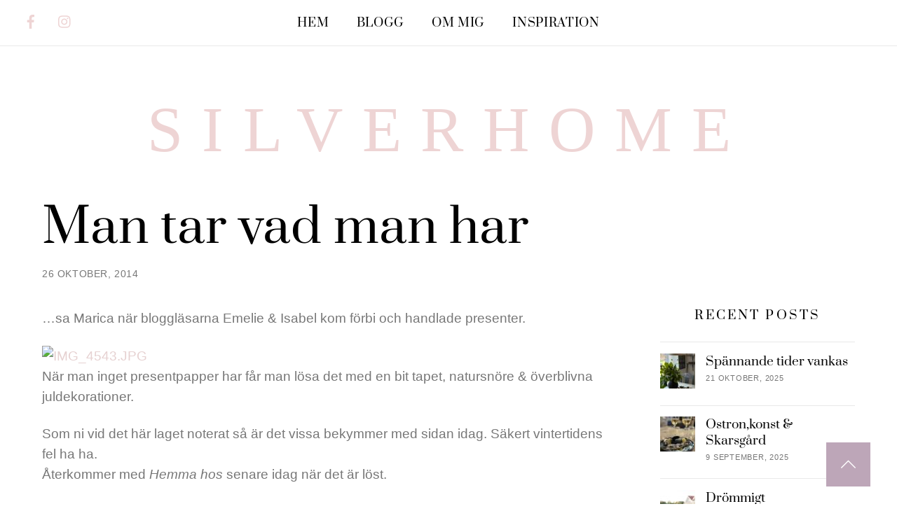

--- FILE ---
content_type: text/html; charset=UTF-8
request_url: https://silverhome.se/2014/10/26/man-tar-vad-man-har/
body_size: 19250
content:
<!DOCTYPE html>
<html lang="sv-SE">
<head>
        <meta charset="UTF-8">
        <meta name="viewport" content="width=device-width, initial-scale=1, minimum-scale=1">
        <style id="tb_inline_styles" data-no-optimize="1">.tb_animation_on{overflow-x:hidden}.themify_builder .wow{visibility:hidden;animation-fill-mode:both}[data-tf-animation]{will-change:transform,opacity,visibility}.themify_builder .tf_lax_done{transition-duration:.8s;transition-timing-function:cubic-bezier(.165,.84,.44,1)}[data-sticky-active].tb_sticky_scroll_active{z-index:1}[data-sticky-active].tb_sticky_scroll_active .hide-on-stick{display:none}@media(min-width:1025px){.hide-desktop{width:0!important;height:0!important;padding:0!important;visibility:hidden!important;margin:0!important;display:table-column!important;background:0!important;content-visibility:hidden;overflow:hidden!important}}@media(min-width:769px) and (max-width:1024px){.hide-tablet_landscape{width:0!important;height:0!important;padding:0!important;visibility:hidden!important;margin:0!important;display:table-column!important;background:0!important;content-visibility:hidden;overflow:hidden!important}}@media(min-width:681px) and (max-width:768px){.hide-tablet{width:0!important;height:0!important;padding:0!important;visibility:hidden!important;margin:0!important;display:table-column!important;background:0!important;content-visibility:hidden;overflow:hidden!important}}@media(max-width:680px){.hide-mobile{width:0!important;height:0!important;padding:0!important;visibility:hidden!important;margin:0!important;display:table-column!important;background:0!important;content-visibility:hidden;overflow:hidden!important}}@media(max-width:768px){div.module-gallery-grid{--galn:var(--galt)}}@media(max-width:680px){
                .themify_map.tf_map_loaded{width:100%!important}
                .ui.builder_button,.ui.nav li a{padding:.525em 1.15em}
                .fullheight>.row_inner:not(.tb_col_count_1){min-height:0}
                div.module-gallery-grid{--galn:var(--galm);gap:8px}
            }</style><noscript><style>.themify_builder .wow,.wow .tf_lazy{visibility:visible!important}</style></noscript>            <style id="tf_lazy_style" data-no-optimize="1">
                .tf_svg_lazy{
                    content-visibility:auto;
                    background-size:100% 25%!important;
                    background-repeat:no-repeat!important;
                    background-position:0 0, 0 33.4%,0 66.6%,0 100%!important;
                    transition:filter .3s linear!important;
                    filter:blur(25px)!important;                    transform:translateZ(0)
                }
                .tf_svg_lazy_loaded{
                    filter:blur(0)!important
                }
                [data-lazy]:is(.module,.module_row:not(.tb_first)),.module[data-lazy] .ui,.module_row[data-lazy]:not(.tb_first):is(>.row_inner,.module_column[data-lazy],.module_subrow[data-lazy]){
                    background-image:none!important
                }
            </style>
            <noscript>
                <style>
                    .tf_svg_lazy{
                        display:none!important
                    }
                </style>
            </noscript>
                    <style id="tf_lazy_common" data-no-optimize="1">
                        img{
                max-width:100%;
                height:auto
            }
                                    :where(.tf_in_flx,.tf_flx){display:inline-flex;flex-wrap:wrap;place-items:center}
            .tf_fa,:is(em,i) tf-lottie{display:inline-block;vertical-align:middle}:is(em,i) tf-lottie{width:1.5em;height:1.5em}.tf_fa{width:1em;height:1em;stroke-width:0;stroke:currentColor;overflow:visible;fill:currentColor;pointer-events:none;text-rendering:optimizeSpeed;buffered-rendering:static}#tf_svg symbol{overflow:visible}:where(.tf_lazy){position:relative;visibility:visible;display:block;opacity:.3}.wow .tf_lazy:not(.tf_swiper-slide){visibility:hidden;opacity:1}div.tf_audio_lazy audio{visibility:hidden;height:0;display:inline}.mejs-container{visibility:visible}.tf_iframe_lazy{transition:opacity .3s ease-in-out;min-height:10px}:where(.tf_flx),.tf_swiper-wrapper{display:flex}.tf_swiper-slide{flex-shrink:0;opacity:0;width:100%;height:100%}.tf_swiper-wrapper>br,.tf_lazy.tf_swiper-wrapper .tf_lazy:after,.tf_lazy.tf_swiper-wrapper .tf_lazy:before{display:none}.tf_lazy:after,.tf_lazy:before{content:'';display:inline-block;position:absolute;width:10px!important;height:10px!important;margin:0 3px;top:50%!important;inset-inline:auto 50%!important;border-radius:100%;background-color:currentColor;visibility:visible;animation:tf-hrz-loader infinite .75s cubic-bezier(.2,.68,.18,1.08)}.tf_lazy:after{width:6px!important;height:6px!important;inset-inline:50% auto!important;margin-top:3px;animation-delay:-.4s}@keyframes tf-hrz-loader{0%,100%{transform:scale(1);opacity:1}50%{transform:scale(.1);opacity:.6}}.tf_lazy_lightbox{position:fixed;background:rgba(11,11,11,.8);color:#ccc;top:0;left:0;display:flex;align-items:center;justify-content:center;z-index:999}.tf_lazy_lightbox .tf_lazy:after,.tf_lazy_lightbox .tf_lazy:before{background:#fff}.tf_vd_lazy,tf-lottie{display:flex;flex-wrap:wrap}tf-lottie{aspect-ratio:1.777}.tf_w.tf_vd_lazy video{width:100%;height:auto;position:static;object-fit:cover}
        </style>
        <title>Man tar vad man har &#8211; SILVERHOME</title>
<script type="text/template" id="tmpl-variation-template">
	<div class="woocommerce-variation-description">{{{ data.variation.variation_description }}}</div>
	<div class="woocommerce-variation-price">{{{ data.variation.price_html }}}</div>
	<div class="woocommerce-variation-availability">{{{ data.variation.availability_html }}}</div>
</script>
<script type="text/template" id="tmpl-unavailable-variation-template">
	<p role="alert">Den här produkten är inte tillgänglig. Välj en annan kombination.</p>
</script>
<meta name='robots' content='max-image-preview:large' />
<link rel="alternate" type="application/rss+xml" title="SILVERHOME &raquo; Webbflöde" href="https://silverhome.se/feed/" />
<link rel="alternate" type="application/rss+xml" title="SILVERHOME &raquo; Kommentarsflöde" href="https://silverhome.se/comments/feed/" />
<link rel="alternate" type="application/rss+xml" title="SILVERHOME &raquo; Kommentarsflöde för Man tar vad man har" href="https://silverhome.se/2014/10/26/man-tar-vad-man-har/feed/" />
<link rel="alternate" title="oEmbed (JSON)" type="application/json+oembed" href="https://silverhome.se/wp-json/oembed/1.0/embed?url=https%3A%2F%2Fsilverhome.se%2F2014%2F10%2F26%2Fman-tar-vad-man-har%2F" />
<link rel="alternate" title="oEmbed (XML)" type="text/xml+oembed" href="https://silverhome.se/wp-json/oembed/1.0/embed?url=https%3A%2F%2Fsilverhome.se%2F2014%2F10%2F26%2Fman-tar-vad-man-har%2F&#038;format=xml" />
<style id='wp-img-auto-sizes-contain-inline-css'>
img:is([sizes=auto i],[sizes^="auto," i]){contain-intrinsic-size:3000px 1500px}
/*# sourceURL=wp-img-auto-sizes-contain-inline-css */
</style>
<style id='woocommerce-inline-inline-css'>
.woocommerce form .form-row .required { visibility: visible; }
/*# sourceURL=woocommerce-inline-inline-css */
</style>
<link rel="preload" href="https://silverhome.se/wp-content/plugins/woocommerce/assets/css/brands.css?ver=9.8.6" as="style"><link rel='stylesheet' id='brands-styles-css' href='https://silverhome.se/wp-content/plugins/woocommerce/assets/css/brands.css?ver=9.8.6' media='all' />
<script src="https://silverhome.se/wp-includes/js/jquery/jquery.min.js?ver=3.7.1" id="jquery-core-js"></script>
<script src="https://silverhome.se/wp-includes/js/jquery/jquery-migrate.min.js?ver=3.4.1" id="jquery-migrate-js"></script>
<script src="https://silverhome.se/wp-content/plugins/woocommerce/assets/js/jquery-blockui/jquery.blockUI.min.js?ver=2.7.0-wc.9.8.6" id="jquery-blockui-js" defer data-wp-strategy="defer"></script>
<link rel="https://api.w.org/" href="https://silverhome.se/wp-json/" /><link rel="alternate" title="JSON" type="application/json" href="https://silverhome.se/wp-json/wp/v2/posts/17495" /><link rel="EditURI" type="application/rsd+xml" title="RSD" href="https://silverhome.se/xmlrpc.php?rsd" />
<meta name="generator" content="WordPress 6.9" />
<meta name="generator" content="WooCommerce 9.8.6" />
<link rel="canonical" href="https://silverhome.se/2014/10/26/man-tar-vad-man-har/" />
<link rel='shortlink' href='https://silverhome.se/?p=17495' />

	<style>
	@keyframes themifyAnimatedBG{
		0%{background-color:#33baab}100%{background-color:#e33b9e}50%{background-color:#4961d7}33.3%{background-color:#2ea85c}25%{background-color:#2bb8ed}20%{background-color:#dd5135}
	}
	.module_row.animated-bg{
		animation:themifyAnimatedBG 30000ms infinite alternate
	}
	</style>
		<noscript><style>.woocommerce-product-gallery{ opacity: 1 !important; }</style></noscript>
	<style class='wp-fonts-local'>
@font-face{font-family:Inter;font-style:normal;font-weight:300 900;font-display:fallback;src:url('https://silverhome.se/wp-content/plugins/woocommerce/assets/fonts/Inter-VariableFont_slnt,wght.woff2') format('woff2');font-stretch:normal;}
@font-face{font-family:Cardo;font-style:normal;font-weight:400;font-display:fallback;src:url('https://silverhome.se/wp-content/plugins/woocommerce/assets/fonts/cardo_normal_400.woff2') format('woff2');}
</style>
<link rel="icon" href="https://silverhome.se/wp-content/uploads/2024/04/cropped-2-32x32.jpeg" sizes="32x32" />
<link rel="icon" href="https://silverhome.se/wp-content/uploads/2024/04/cropped-2-192x192.jpeg" sizes="192x192" />
<link rel="apple-touch-icon" href="https://silverhome.se/wp-content/uploads/2024/04/cropped-2-180x180.jpeg" />
<meta name="msapplication-TileImage" content="https://silverhome.se/wp-content/uploads/2024/04/cropped-2-270x270.jpeg" />
<link rel="prefetch" href="https://silverhome.se/wp-content/themes/themify-ultra/js/themify-script.js?ver=7.9.4" as="script" fetchpriority="low"><link rel="prefetch" href="https://silverhome.se/wp-content/themes/themify-ultra/themify/js/modules/themify-sidemenu.js?ver=8.0.5" as="script" fetchpriority="low"><link rel="prefetch" href="https://silverhome.se/wp-content/themes/themify-ultra/js/modules/wc.js?ver=7.9.4" as="script" fetchpriority="low"><link rel="prefetch" href="https://silverhome.se/wp-content/themes/themify-ultra/themify/themify-builder/js/modules/optin.js?ver=8.0.5" as="script" fetchpriority="low"><link rel="prefetch" href="https://silverhome.se/wp-content/themes/themify-ultra/themify/themify-builder/js/modules/menu.js?ver=8.0.5" as="script" fetchpriority="low"><link rel="preload" href="https://silverhome.se/wp-content/themes/themify-ultra/themify/themify-builder/js/themify-builder-script.js?ver=8.0.5" as="script" fetchpriority="low"><link rel="preload" href="https://silverhome.se/wp-content/uploads/2024/04/cropped-2.jpeg" as="image"><link rel="preload" href="http://www.femme.se/silverhome/files/2014/10/IMG_4543.jpg" as="image" fetchpriority="high"><style id="tf_gf_fonts_style">@font-face{font-family:'Poppins';font-style:italic;font-display:swap;src:url(https://fonts.gstatic.com/s/poppins/v24/pxiGyp8kv8JHgFVrJJLucXtAKPY.woff2) format('woff2');unicode-range:U+0900-097F,U+1CD0-1CF9,U+200C-200D,U+20A8,U+20B9,U+20F0,U+25CC,U+A830-A839,U+A8E0-A8FF,U+11B00-11B09;}@font-face{font-family:'Poppins';font-style:italic;font-display:swap;src:url(https://fonts.gstatic.com/s/poppins/v24/pxiGyp8kv8JHgFVrJJLufntAKPY.woff2) format('woff2');unicode-range:U+0100-02BA,U+02BD-02C5,U+02C7-02CC,U+02CE-02D7,U+02DD-02FF,U+0304,U+0308,U+0329,U+1D00-1DBF,U+1E00-1E9F,U+1EF2-1EFF,U+2020,U+20A0-20AB,U+20AD-20C0,U+2113,U+2C60-2C7F,U+A720-A7FF;}@font-face{font-family:'Poppins';font-style:italic;font-display:swap;src:url(https://fonts.gstatic.com/s/poppins/v24/pxiGyp8kv8JHgFVrJJLucHtA.woff2) format('woff2');unicode-range:U+0000-00FF,U+0131,U+0152-0153,U+02BB-02BC,U+02C6,U+02DA,U+02DC,U+0304,U+0308,U+0329,U+2000-206F,U+20AC,U+2122,U+2191,U+2193,U+2212,U+2215,U+FEFF,U+FFFD;}@font-face{font-family:'Poppins';font-style:italic;font-weight:600;font-display:swap;src:url(https://fonts.gstatic.com/s/poppins/v24/pxiDyp8kv8JHgFVrJJLmr19VFteOcEg.woff2) format('woff2');unicode-range:U+0900-097F,U+1CD0-1CF9,U+200C-200D,U+20A8,U+20B9,U+20F0,U+25CC,U+A830-A839,U+A8E0-A8FF,U+11B00-11B09;}@font-face{font-family:'Poppins';font-style:italic;font-weight:600;font-display:swap;src:url(https://fonts.gstatic.com/s/poppins/v24/pxiDyp8kv8JHgFVrJJLmr19VGdeOcEg.woff2) format('woff2');unicode-range:U+0100-02BA,U+02BD-02C5,U+02C7-02CC,U+02CE-02D7,U+02DD-02FF,U+0304,U+0308,U+0329,U+1D00-1DBF,U+1E00-1E9F,U+1EF2-1EFF,U+2020,U+20A0-20AB,U+20AD-20C0,U+2113,U+2C60-2C7F,U+A720-A7FF;}@font-face{font-family:'Poppins';font-style:italic;font-weight:600;font-display:swap;src:url(https://fonts.gstatic.com/s/poppins/v24/pxiDyp8kv8JHgFVrJJLmr19VF9eO.woff2) format('woff2');unicode-range:U+0000-00FF,U+0131,U+0152-0153,U+02BB-02BC,U+02C6,U+02DA,U+02DC,U+0304,U+0308,U+0329,U+2000-206F,U+20AC,U+2122,U+2191,U+2193,U+2212,U+2215,U+FEFF,U+FFFD;}@font-face{font-family:'Poppins';font-style:italic;font-weight:700;font-display:swap;src:url(https://fonts.gstatic.com/s/poppins/v24/pxiDyp8kv8JHgFVrJJLmy15VFteOcEg.woff2) format('woff2');unicode-range:U+0900-097F,U+1CD0-1CF9,U+200C-200D,U+20A8,U+20B9,U+20F0,U+25CC,U+A830-A839,U+A8E0-A8FF,U+11B00-11B09;}@font-face{font-family:'Poppins';font-style:italic;font-weight:700;font-display:swap;src:url(https://fonts.gstatic.com/s/poppins/v24/pxiDyp8kv8JHgFVrJJLmy15VGdeOcEg.woff2) format('woff2');unicode-range:U+0100-02BA,U+02BD-02C5,U+02C7-02CC,U+02CE-02D7,U+02DD-02FF,U+0304,U+0308,U+0329,U+1D00-1DBF,U+1E00-1E9F,U+1EF2-1EFF,U+2020,U+20A0-20AB,U+20AD-20C0,U+2113,U+2C60-2C7F,U+A720-A7FF;}@font-face{font-family:'Poppins';font-style:italic;font-weight:700;font-display:swap;src:url(https://fonts.gstatic.com/s/poppins/v24/pxiDyp8kv8JHgFVrJJLmy15VF9eO.woff2) format('woff2');unicode-range:U+0000-00FF,U+0131,U+0152-0153,U+02BB-02BC,U+02C6,U+02DA,U+02DC,U+0304,U+0308,U+0329,U+2000-206F,U+20AC,U+2122,U+2191,U+2193,U+2212,U+2215,U+FEFF,U+FFFD;}@font-face{font-family:'Poppins';font-display:swap;src:url(https://fonts.gstatic.com/s/poppins/v24/pxiEyp8kv8JHgFVrJJbecmNE.woff2) format('woff2');unicode-range:U+0900-097F,U+1CD0-1CF9,U+200C-200D,U+20A8,U+20B9,U+20F0,U+25CC,U+A830-A839,U+A8E0-A8FF,U+11B00-11B09;}@font-face{font-family:'Poppins';font-display:swap;src:url(https://fonts.gstatic.com/s/poppins/v24/pxiEyp8kv8JHgFVrJJnecmNE.woff2) format('woff2');unicode-range:U+0100-02BA,U+02BD-02C5,U+02C7-02CC,U+02CE-02D7,U+02DD-02FF,U+0304,U+0308,U+0329,U+1D00-1DBF,U+1E00-1E9F,U+1EF2-1EFF,U+2020,U+20A0-20AB,U+20AD-20C0,U+2113,U+2C60-2C7F,U+A720-A7FF;}@font-face{font-family:'Poppins';font-display:swap;src:url(https://fonts.gstatic.com/s/poppins/v24/pxiEyp8kv8JHgFVrJJfecg.woff2) format('woff2');unicode-range:U+0000-00FF,U+0131,U+0152-0153,U+02BB-02BC,U+02C6,U+02DA,U+02DC,U+0304,U+0308,U+0329,U+2000-206F,U+20AC,U+2122,U+2191,U+2193,U+2212,U+2215,U+FEFF,U+FFFD;}@font-face{font-family:'Poppins';font-weight:600;font-display:swap;src:url(https://fonts.gstatic.com/s/poppins/v24/pxiByp8kv8JHgFVrLEj6Z11lFc-K.woff2) format('woff2');unicode-range:U+0900-097F,U+1CD0-1CF9,U+200C-200D,U+20A8,U+20B9,U+20F0,U+25CC,U+A830-A839,U+A8E0-A8FF,U+11B00-11B09;}@font-face{font-family:'Poppins';font-weight:600;font-display:swap;src:url(https://fonts.gstatic.com/s/poppins/v24/pxiByp8kv8JHgFVrLEj6Z1JlFc-K.woff2) format('woff2');unicode-range:U+0100-02BA,U+02BD-02C5,U+02C7-02CC,U+02CE-02D7,U+02DD-02FF,U+0304,U+0308,U+0329,U+1D00-1DBF,U+1E00-1E9F,U+1EF2-1EFF,U+2020,U+20A0-20AB,U+20AD-20C0,U+2113,U+2C60-2C7F,U+A720-A7FF;}@font-face{font-family:'Poppins';font-weight:600;font-display:swap;src:url(https://fonts.gstatic.com/s/poppins/v24/pxiByp8kv8JHgFVrLEj6Z1xlFQ.woff2) format('woff2');unicode-range:U+0000-00FF,U+0131,U+0152-0153,U+02BB-02BC,U+02C6,U+02DA,U+02DC,U+0304,U+0308,U+0329,U+2000-206F,U+20AC,U+2122,U+2191,U+2193,U+2212,U+2215,U+FEFF,U+FFFD;}@font-face{font-family:'Poppins';font-weight:700;font-display:swap;src:url(https://fonts.gstatic.com/s/poppins/v24/pxiByp8kv8JHgFVrLCz7Z11lFc-K.woff2) format('woff2');unicode-range:U+0900-097F,U+1CD0-1CF9,U+200C-200D,U+20A8,U+20B9,U+20F0,U+25CC,U+A830-A839,U+A8E0-A8FF,U+11B00-11B09;}@font-face{font-family:'Poppins';font-weight:700;font-display:swap;src:url(https://fonts.gstatic.com/s/poppins/v24/pxiByp8kv8JHgFVrLCz7Z1JlFc-K.woff2) format('woff2');unicode-range:U+0100-02BA,U+02BD-02C5,U+02C7-02CC,U+02CE-02D7,U+02DD-02FF,U+0304,U+0308,U+0329,U+1D00-1DBF,U+1E00-1E9F,U+1EF2-1EFF,U+2020,U+20A0-20AB,U+20AD-20C0,U+2113,U+2C60-2C7F,U+A720-A7FF;}@font-face{font-family:'Poppins';font-weight:700;font-display:swap;src:url(https://fonts.gstatic.com/s/poppins/v24/pxiByp8kv8JHgFVrLCz7Z1xlFQ.woff2) format('woff2');unicode-range:U+0000-00FF,U+0131,U+0152-0153,U+02BB-02BC,U+02C6,U+02DA,U+02DC,U+0304,U+0308,U+0329,U+2000-206F,U+20AC,U+2122,U+2191,U+2193,U+2212,U+2215,U+FEFF,U+FFFD;}@font-face{font-family:'Prata';font-display:swap;src:url(https://fonts.gstatic.com/s/prata/v22/6xKhdSpbNNCT-sWCCm7JLQ.woff2) format('woff2');unicode-range:U+0460-052F,U+1C80-1C8A,U+20B4,U+2DE0-2DFF,U+A640-A69F,U+FE2E-FE2F;}@font-face{font-family:'Prata';font-display:swap;src:url(https://fonts.gstatic.com/s/prata/v22/6xKhdSpbNNCT-sWLCm7JLQ.woff2) format('woff2');unicode-range:U+0301,U+0400-045F,U+0490-0491,U+04B0-04B1,U+2116;}@font-face{font-family:'Prata';font-display:swap;src:url(https://fonts.gstatic.com/s/prata/v22/6xKhdSpbNNCT-sWACm7JLQ.woff2) format('woff2');unicode-range:U+0102-0103,U+0110-0111,U+0128-0129,U+0168-0169,U+01A0-01A1,U+01AF-01B0,U+0300-0301,U+0303-0304,U+0308-0309,U+0323,U+0329,U+1EA0-1EF9,U+20AB;}@font-face{font-family:'Prata';font-display:swap;src:url(https://fonts.gstatic.com/s/prata/v22/6xKhdSpbNNCT-sWPCm4.woff2) format('woff2');unicode-range:U+0000-00FF,U+0131,U+0152-0153,U+02BB-02BC,U+02C6,U+02DA,U+02DC,U+0304,U+0308,U+0329,U+2000-206F,U+20AC,U+2122,U+2191,U+2193,U+2212,U+2215,U+FEFF,U+FFFD;}</style><link rel="preload" fetchpriority="high" href="https://silverhome.se/wp-content/uploads/themify-concate/3172729363/themify-52515303.css" as="style"><link fetchpriority="high" id="themify_concate-css" rel="stylesheet" href="https://silverhome.se/wp-content/uploads/themify-concate/3172729363/themify-52515303.css"><link rel="preload" href="https://silverhome.se/wp-content/plugins/woocommerce/assets/client/blocks/wc-blocks.css?ver=wc-9.8.6" as="style"><link rel='stylesheet' id='wc-blocks-style-css' href='https://silverhome.se/wp-content/plugins/woocommerce/assets/client/blocks/wc-blocks.css?ver=wc-9.8.6' media='all' />
<style id='global-styles-inline-css'>
:root{--wp--preset--aspect-ratio--square: 1;--wp--preset--aspect-ratio--4-3: 4/3;--wp--preset--aspect-ratio--3-4: 3/4;--wp--preset--aspect-ratio--3-2: 3/2;--wp--preset--aspect-ratio--2-3: 2/3;--wp--preset--aspect-ratio--16-9: 16/9;--wp--preset--aspect-ratio--9-16: 9/16;--wp--preset--color--black: #000000;--wp--preset--color--cyan-bluish-gray: #abb8c3;--wp--preset--color--white: #ffffff;--wp--preset--color--pale-pink: #f78da7;--wp--preset--color--vivid-red: #cf2e2e;--wp--preset--color--luminous-vivid-orange: #ff6900;--wp--preset--color--luminous-vivid-amber: #fcb900;--wp--preset--color--light-green-cyan: #7bdcb5;--wp--preset--color--vivid-green-cyan: #00d084;--wp--preset--color--pale-cyan-blue: #8ed1fc;--wp--preset--color--vivid-cyan-blue: #0693e3;--wp--preset--color--vivid-purple: #9b51e0;--wp--preset--gradient--vivid-cyan-blue-to-vivid-purple: linear-gradient(135deg,rgb(6,147,227) 0%,rgb(155,81,224) 100%);--wp--preset--gradient--light-green-cyan-to-vivid-green-cyan: linear-gradient(135deg,rgb(122,220,180) 0%,rgb(0,208,130) 100%);--wp--preset--gradient--luminous-vivid-amber-to-luminous-vivid-orange: linear-gradient(135deg,rgb(252,185,0) 0%,rgb(255,105,0) 100%);--wp--preset--gradient--luminous-vivid-orange-to-vivid-red: linear-gradient(135deg,rgb(255,105,0) 0%,rgb(207,46,46) 100%);--wp--preset--gradient--very-light-gray-to-cyan-bluish-gray: linear-gradient(135deg,rgb(238,238,238) 0%,rgb(169,184,195) 100%);--wp--preset--gradient--cool-to-warm-spectrum: linear-gradient(135deg,rgb(74,234,220) 0%,rgb(151,120,209) 20%,rgb(207,42,186) 40%,rgb(238,44,130) 60%,rgb(251,105,98) 80%,rgb(254,248,76) 100%);--wp--preset--gradient--blush-light-purple: linear-gradient(135deg,rgb(255,206,236) 0%,rgb(152,150,240) 100%);--wp--preset--gradient--blush-bordeaux: linear-gradient(135deg,rgb(254,205,165) 0%,rgb(254,45,45) 50%,rgb(107,0,62) 100%);--wp--preset--gradient--luminous-dusk: linear-gradient(135deg,rgb(255,203,112) 0%,rgb(199,81,192) 50%,rgb(65,88,208) 100%);--wp--preset--gradient--pale-ocean: linear-gradient(135deg,rgb(255,245,203) 0%,rgb(182,227,212) 50%,rgb(51,167,181) 100%);--wp--preset--gradient--electric-grass: linear-gradient(135deg,rgb(202,248,128) 0%,rgb(113,206,126) 100%);--wp--preset--gradient--midnight: linear-gradient(135deg,rgb(2,3,129) 0%,rgb(40,116,252) 100%);--wp--preset--font-size--small: 13px;--wp--preset--font-size--medium: clamp(14px, 0.875rem + ((1vw - 3.2px) * 0.469), 20px);--wp--preset--font-size--large: clamp(22.041px, 1.378rem + ((1vw - 3.2px) * 1.091), 36px);--wp--preset--font-size--x-large: clamp(25.014px, 1.563rem + ((1vw - 3.2px) * 1.327), 42px);--wp--preset--font-family--system-font: -apple-system,BlinkMacSystemFont,"Segoe UI",Roboto,Oxygen-Sans,Ubuntu,Cantarell,"Helvetica Neue",sans-serif;--wp--preset--font-family--inter: "Inter", sans-serif;--wp--preset--font-family--cardo: Cardo;--wp--preset--spacing--20: 0.44rem;--wp--preset--spacing--30: 0.67rem;--wp--preset--spacing--40: 1rem;--wp--preset--spacing--50: 1.5rem;--wp--preset--spacing--60: 2.25rem;--wp--preset--spacing--70: 3.38rem;--wp--preset--spacing--80: 5.06rem;--wp--preset--shadow--natural: 6px 6px 9px rgba(0, 0, 0, 0.2);--wp--preset--shadow--deep: 12px 12px 50px rgba(0, 0, 0, 0.4);--wp--preset--shadow--sharp: 6px 6px 0px rgba(0, 0, 0, 0.2);--wp--preset--shadow--outlined: 6px 6px 0px -3px rgb(255, 255, 255), 6px 6px rgb(0, 0, 0);--wp--preset--shadow--crisp: 6px 6px 0px rgb(0, 0, 0);}:where(body) { margin: 0; }.wp-site-blocks > .alignleft { float: left; margin-right: 2em; }.wp-site-blocks > .alignright { float: right; margin-left: 2em; }.wp-site-blocks > .aligncenter { justify-content: center; margin-left: auto; margin-right: auto; }:where(.wp-site-blocks) > * { margin-block-start: 24px; margin-block-end: 0; }:where(.wp-site-blocks) > :first-child { margin-block-start: 0; }:where(.wp-site-blocks) > :last-child { margin-block-end: 0; }:root { --wp--style--block-gap: 24px; }:root :where(.is-layout-flow) > :first-child{margin-block-start: 0;}:root :where(.is-layout-flow) > :last-child{margin-block-end: 0;}:root :where(.is-layout-flow) > *{margin-block-start: 24px;margin-block-end: 0;}:root :where(.is-layout-constrained) > :first-child{margin-block-start: 0;}:root :where(.is-layout-constrained) > :last-child{margin-block-end: 0;}:root :where(.is-layout-constrained) > *{margin-block-start: 24px;margin-block-end: 0;}:root :where(.is-layout-flex){gap: 24px;}:root :where(.is-layout-grid){gap: 24px;}.is-layout-flow > .alignleft{float: left;margin-inline-start: 0;margin-inline-end: 2em;}.is-layout-flow > .alignright{float: right;margin-inline-start: 2em;margin-inline-end: 0;}.is-layout-flow > .aligncenter{margin-left: auto !important;margin-right: auto !important;}.is-layout-constrained > .alignleft{float: left;margin-inline-start: 0;margin-inline-end: 2em;}.is-layout-constrained > .alignright{float: right;margin-inline-start: 2em;margin-inline-end: 0;}.is-layout-constrained > .aligncenter{margin-left: auto !important;margin-right: auto !important;}.is-layout-constrained > :where(:not(.alignleft):not(.alignright):not(.alignfull)){margin-left: auto !important;margin-right: auto !important;}body .is-layout-flex{display: flex;}.is-layout-flex{flex-wrap: wrap;align-items: center;}.is-layout-flex > :is(*, div){margin: 0;}body .is-layout-grid{display: grid;}.is-layout-grid > :is(*, div){margin: 0;}body{font-family: var(--wp--preset--font-family--system-font);font-size: var(--wp--preset--font-size--medium);line-height: 1.6;padding-top: 0px;padding-right: 0px;padding-bottom: 0px;padding-left: 0px;}a:where(:not(.wp-element-button)){text-decoration: underline;}:root :where(.wp-element-button, .wp-block-button__link){background-color: #32373c;border-width: 0;color: #fff;font-family: inherit;font-size: inherit;font-style: inherit;font-weight: inherit;letter-spacing: inherit;line-height: inherit;padding-top: calc(0.667em + 2px);padding-right: calc(1.333em + 2px);padding-bottom: calc(0.667em + 2px);padding-left: calc(1.333em + 2px);text-decoration: none;text-transform: inherit;}.has-black-color{color: var(--wp--preset--color--black) !important;}.has-cyan-bluish-gray-color{color: var(--wp--preset--color--cyan-bluish-gray) !important;}.has-white-color{color: var(--wp--preset--color--white) !important;}.has-pale-pink-color{color: var(--wp--preset--color--pale-pink) !important;}.has-vivid-red-color{color: var(--wp--preset--color--vivid-red) !important;}.has-luminous-vivid-orange-color{color: var(--wp--preset--color--luminous-vivid-orange) !important;}.has-luminous-vivid-amber-color{color: var(--wp--preset--color--luminous-vivid-amber) !important;}.has-light-green-cyan-color{color: var(--wp--preset--color--light-green-cyan) !important;}.has-vivid-green-cyan-color{color: var(--wp--preset--color--vivid-green-cyan) !important;}.has-pale-cyan-blue-color{color: var(--wp--preset--color--pale-cyan-blue) !important;}.has-vivid-cyan-blue-color{color: var(--wp--preset--color--vivid-cyan-blue) !important;}.has-vivid-purple-color{color: var(--wp--preset--color--vivid-purple) !important;}.has-black-background-color{background-color: var(--wp--preset--color--black) !important;}.has-cyan-bluish-gray-background-color{background-color: var(--wp--preset--color--cyan-bluish-gray) !important;}.has-white-background-color{background-color: var(--wp--preset--color--white) !important;}.has-pale-pink-background-color{background-color: var(--wp--preset--color--pale-pink) !important;}.has-vivid-red-background-color{background-color: var(--wp--preset--color--vivid-red) !important;}.has-luminous-vivid-orange-background-color{background-color: var(--wp--preset--color--luminous-vivid-orange) !important;}.has-luminous-vivid-amber-background-color{background-color: var(--wp--preset--color--luminous-vivid-amber) !important;}.has-light-green-cyan-background-color{background-color: var(--wp--preset--color--light-green-cyan) !important;}.has-vivid-green-cyan-background-color{background-color: var(--wp--preset--color--vivid-green-cyan) !important;}.has-pale-cyan-blue-background-color{background-color: var(--wp--preset--color--pale-cyan-blue) !important;}.has-vivid-cyan-blue-background-color{background-color: var(--wp--preset--color--vivid-cyan-blue) !important;}.has-vivid-purple-background-color{background-color: var(--wp--preset--color--vivid-purple) !important;}.has-black-border-color{border-color: var(--wp--preset--color--black) !important;}.has-cyan-bluish-gray-border-color{border-color: var(--wp--preset--color--cyan-bluish-gray) !important;}.has-white-border-color{border-color: var(--wp--preset--color--white) !important;}.has-pale-pink-border-color{border-color: var(--wp--preset--color--pale-pink) !important;}.has-vivid-red-border-color{border-color: var(--wp--preset--color--vivid-red) !important;}.has-luminous-vivid-orange-border-color{border-color: var(--wp--preset--color--luminous-vivid-orange) !important;}.has-luminous-vivid-amber-border-color{border-color: var(--wp--preset--color--luminous-vivid-amber) !important;}.has-light-green-cyan-border-color{border-color: var(--wp--preset--color--light-green-cyan) !important;}.has-vivid-green-cyan-border-color{border-color: var(--wp--preset--color--vivid-green-cyan) !important;}.has-pale-cyan-blue-border-color{border-color: var(--wp--preset--color--pale-cyan-blue) !important;}.has-vivid-cyan-blue-border-color{border-color: var(--wp--preset--color--vivid-cyan-blue) !important;}.has-vivid-purple-border-color{border-color: var(--wp--preset--color--vivid-purple) !important;}.has-vivid-cyan-blue-to-vivid-purple-gradient-background{background: var(--wp--preset--gradient--vivid-cyan-blue-to-vivid-purple) !important;}.has-light-green-cyan-to-vivid-green-cyan-gradient-background{background: var(--wp--preset--gradient--light-green-cyan-to-vivid-green-cyan) !important;}.has-luminous-vivid-amber-to-luminous-vivid-orange-gradient-background{background: var(--wp--preset--gradient--luminous-vivid-amber-to-luminous-vivid-orange) !important;}.has-luminous-vivid-orange-to-vivid-red-gradient-background{background: var(--wp--preset--gradient--luminous-vivid-orange-to-vivid-red) !important;}.has-very-light-gray-to-cyan-bluish-gray-gradient-background{background: var(--wp--preset--gradient--very-light-gray-to-cyan-bluish-gray) !important;}.has-cool-to-warm-spectrum-gradient-background{background: var(--wp--preset--gradient--cool-to-warm-spectrum) !important;}.has-blush-light-purple-gradient-background{background: var(--wp--preset--gradient--blush-light-purple) !important;}.has-blush-bordeaux-gradient-background{background: var(--wp--preset--gradient--blush-bordeaux) !important;}.has-luminous-dusk-gradient-background{background: var(--wp--preset--gradient--luminous-dusk) !important;}.has-pale-ocean-gradient-background{background: var(--wp--preset--gradient--pale-ocean) !important;}.has-electric-grass-gradient-background{background: var(--wp--preset--gradient--electric-grass) !important;}.has-midnight-gradient-background{background: var(--wp--preset--gradient--midnight) !important;}.has-small-font-size{font-size: var(--wp--preset--font-size--small) !important;}.has-medium-font-size{font-size: var(--wp--preset--font-size--medium) !important;}.has-large-font-size{font-size: var(--wp--preset--font-size--large) !important;}.has-x-large-font-size{font-size: var(--wp--preset--font-size--x-large) !important;}.has-system-font-font-family{font-family: var(--wp--preset--font-family--system-font) !important;}.has-inter-font-family{font-family: var(--wp--preset--font-family--inter) !important;}.has-cardo-font-family{font-family: var(--wp--preset--font-family--cardo) !important;}
/*# sourceURL=global-styles-inline-css */
</style>
</head>
<body class="wp-singular post-template-default single single-post postid-17495 single-format-standard wp-theme-themify-ultra theme-themify-ultra skin-lifestyle sidebar1 default_width no-home woocommerce-js tb_animation_on ready-view header-classic no-fixed-header footer-left-col tagline-off search-off header-widgets-off single-fullwidth-layout sidemenu-active no-rounded-image no-rounded-input">
<a class="screen-reader-text skip-to-content" href="#content">Skip to content</a><svg id="tf_svg" style="display:none"><defs><symbol id="tf-fab-facebook" viewBox="0 0 17 32"><path d="M13.5 5.31q-1.13 0-1.78.38t-.85.94-.18 1.43V12H16l-.75 5.69h-4.56V32H4.8V17.7H0V12h4.8V7.5q0-3.56 2-5.53T12.13 0q2.68 0 4.37.25v5.06h-3z"/></symbol><symbol id="tf-fab-instagram" viewBox="0 0 32 32"><path d="M14 8.81q3 0 5.1 2.1t2.09 5.1-2.1 5.08T14 23.2t-5.1-2.1T6.82 16t2.1-5.1T14 8.82zm0 11.88q1.94 0 3.31-1.38T18.7 16t-1.38-3.31T14 11.3t-3.31 1.38T9.3 16t1.38 3.31T14 20.7zM23.13 8.5q0 .69-.47 1.19t-1.16.5-1.19-.5-.5-1.19.5-1.16 1.19-.46 1.16.46.46 1.16zm4.8 1.75Q28 11.94 28 16t-.06 5.75q-.19 3.81-2.28 5.9t-5.9 2.23Q18.05 30 14 30t-5.75-.13q-3.81-.18-5.87-2.25-.82-.75-1.32-1.75t-.72-1.93-.21-2.2Q0 20.07 0 16t.13-5.81Q.3 6.44 2.38 4.37q2.06-2.12 5.87-2.31Q9.94 2 14 2t5.75.06q3.81.19 5.9 2.28t2.29 5.9zm-3 14q.2-.5.32-1.28t.19-1.88.06-1.78V12.7l-.06-1.78-.19-1.88-.31-1.28q-.75-1.94-2.69-2.69-.5-.18-1.28-.31t-1.88-.19-1.75-.06H10.7l-1.78.06-1.88.19-1.28.31q-1.94.75-2.69 2.7-.18.5-.31 1.27t-.19 1.88-.06 1.75v6l.03 1.53.1 1.6.18 1.34.25 1.12q.82 1.94 2.69 2.69.5.19 1.28.31t1.88.19 1.75.06h6.65l1.78-.06 1.88-.19 1.28-.31q1.94-.81 2.69-2.69z"/></symbol><symbol id="tf-fas-comment" viewBox="0 0 32 32"><path d="M16 2q6.63 0 11.31 3.81t4.7 9.2-4.7 9.18T16 28q-3.5 0-6.69-1.19-4.06 3.2-8.81 3.2-.13 0-.25-.1t-.19-.22q-.12-.31.1-.53t.75-.88 1.4-2.19 1.25-2.9Q0 19.63 0 15q0-5.37 4.69-9.19T15.99 2z"/></symbol><symbol id="tf-far-bookmark" viewBox="0 0 24 32"><path d="M21 0q1.25 0 2.13.88T24 3v29l-12-7-12 7V3Q0 1.75.88.87T3 0h18zm0 26.75V3.37Q21 3 20.62 3H3.38Q3 3 3 3.38v23.37l9-5.25z"/></symbol><symbol id="tf-ti-instagram" viewBox="0 0 32 32"><path d="M24.5 0C28.63 0 32 3.38 32 7.5v17c0 4.13-3.38 7.5-7.5 7.5h-17A7.52 7.52 0 0 1 0 24.5v-17C0 3.37 3.38 0 7.5 0h17zm5.63 24.5V13.19h-6.07c.57 1.12.88 2.37.88 3.75a8.94 8.94 0 1 1-17.88 0c0-1.38.31-2.63.88-3.75H1.87V24.5a5.68 5.68 0 0 0 5.63 5.63h17a5.68 5.68 0 0 0 5.62-5.63zm-7.07-7.56c0-3.88-3.19-7.07-7.06-7.07s-7.06 3.2-7.06 7.07S12.13 24 16 24s7.06-3.19 7.06-7.06zm-.18-5.63h7.25V7.5a5.68 5.68 0 0 0-5.63-5.63h-17A5.68 5.68 0 0 0 1.87 7.5v3.81h7.25C10.75 9.31 13.25 8 16 8s5.25 1.31 6.88 3.31zm4.3-6.19c0-.56-.43-1-1-1h-2.56c-.56 0-1.06.44-1.06 1v2.44c0 .57.5 1 1.07 1h2.56c.56 0 1-.44 1-1V5.13z"/></symbol><symbol id="tf-ti-facebook" viewBox="0 0 32 32"><path d="M23.44 10.5h-5V7.75c0-1.44.19-2.25 2.25-2.25h2.75V0H19c-5.31 0-7.13 2.69-7.13 7.19v3.31h-3.3V16h3.3v16h6.57V16h4.44z"/></symbol><symbol id="tf-ti-youtube" viewBox="0 0 32 32"><path d="M15.63 12.06c-.82 0-1.44-.25-1.88-.87-.31-.5-.5-1.19-.5-2.13V5.94c0-.94.19-1.63.5-2.07.44-.62 1.06-.93 1.88-.93s1.43.31 1.87.93c.38.44.5 1.13.5 2.07v3.12c0 .94-.13 1.7-.5 2.13-.44.62-1.06.87-1.88.87zm-.76-6.43v3.75c0 .8.26 1.24.76 1.24.56 0 .74-.43.74-1.24V5.62c0-.8-.18-1.25-.75-1.25-.5 0-.74.44-.74 1.25zm4.63 5.8c.13.45.5.63 1.06.63s1.2-.31 1.82-1.06v.94H24V3.06h-1.62v6.82c-.38.5-.7.75-1 .75-.25 0-.38-.13-.38-.38-.06-.06-.06-.25-.06-.62V3.06H19.3v7c0 .7.07 1.13.2 1.38zm6.19 10.82c0-.81-.32-1.25-.82-1.25-.56 0-.8.44-.8 1.25v.81h1.62v-.81zM8.19 3.31c.56 1.7.94 2.94 1.12 3.82v4.8h1.75v-4.8L13.26 0h-1.82l-1.25 4.7L8.94 0H7.06c.38 1.13.75 2.25 1.13 3.31zm20.56 13.25c.5 2 .5 4.13.5 6.25 0 2-.06 4.25-.5 6.25a3.25 3.25 0 0 1-2.81 2.57C22.62 32 19.3 32 16 32s-6.63 0-9.94-.37a3.25 3.25 0 0 1-2.81-2.57c-.5-2-.5-4.25-.5-6.25 0-2.12.06-4.25.5-6.25a3.25 3.25 0 0 1 2.87-2.62c3.25-.38 6.57-.38 9.88-.38s6.62 0 9.94.38a3.25 3.25 0 0 1 2.8 2.62zm-18.44 1.75V16.7H4.75v1.62h1.88v10.2h1.8V18.3h1.88zm4.81 10.19v-8.81h-1.56v6.75c-.37.5-.69.75-1 .75-.25 0-.37-.13-.37-.38-.07-.06-.07-.25-.07-.62v-6.5h-1.56v7c0 .62.06 1 .13 1.25.12.5.5.68 1.06.68s1.19-.37 1.81-1.06v.94h1.56zm6.07-2.63v-3.56c0-.81 0-1.37-.13-1.75-.18-.62-.62-1-1.25-1s-1.18.32-1.68 1V16.7h-1.57v11.8h1.57v-.88c.56.7 1.06 1 1.68 1s1.07-.3 1.25-1c.13-.37.13-.93.13-1.75zm6.06-1.5v-1.8c0-.95-.13-1.63-.5-2.07-.44-.63-1.06-.94-1.88-.94s-1.43.31-1.93.94a3.5 3.5 0 0 0-.5 2.06v3.07c0 .93.18 1.68.56 2.06a2.2 2.2 0 0 0 1.94.94c.81 0 1.5-.32 1.87-.94.25-.32.38-.63.38-1 .06-.13.06-.5.06-1v-.25h-1.62c0 .62 0 1-.07 1.12-.06.38-.31.63-.68.63-.57 0-.82-.44-.82-1.25v-1.57h3.19zm-7.63-2.18c0-.75-.25-1.19-.68-1.19-.25 0-.57.13-.82.44v5.37c.25.25.57.38.82.38.43 0 .68-.38.68-1.19v-3.81z"/></symbol><symbol id="tf-ti-angle-up" viewBox="0 0 32 32"><path d="M30.8 22.4 16 7.6 1.2 22.4l1.4 1.4L16 10.2l13.4 13.6z"/></symbol><style id="tf_fonts_style">.tf_fa.tf-far-bookmark{width:0.75em}</style></defs></svg><script> </script><div id="pagewrap" class="tf_box hfeed site">
					<div id="headerwrap"  class=' tf_box'>

			
			                                                    <div class="header-icons tf_hide">
                                <a id="menu-icon" class="tf_inline_b tf_text_dec" href="#mobile-menu" aria-label="Menu"><span class="menu-icon-inner tf_inline_b tf_vmiddle tf_overflow"></span><span class="screen-reader-text">Menu</span></a>
				                            </div>
                        
			<header id="header" class="tf_box pagewidth tf_clearfix" itemscope="itemscope" itemtype="https://schema.org/WPHeader">

	            
	            <div class="header-bar tf_box">
				    <div id="site-logo"><a href="https://silverhome.se" title="SILVERHOME"><span>SILVERHOME</span></a></div>				</div>
				<!-- /.header-bar -->

									<div id="mobile-menu" class="sidemenu sidemenu-off tf_scrollbar">
												
						<div class="navbar-wrapper tf_clearfix">
                                                        <div class="navbar-wrapper-inner">
                            																						<div class="social-widget tf_inline_b tf_vmiddle">
									<div id="themify-social-links-1009" class="widget themify-social-links"><ul class="social-links horizontal">
                        <li class="social-link-item facebook font-icon icon-medium">
                            <a href="https://facebook.com/silverhome" aria-label="facebook" ><em style="color:#eed4d4;"><svg  aria-label="Facebook" class="tf_fa tf-fab-facebook" role="img"><use href="#tf-fab-facebook"></use></svg></em>  </a>
                        </li>
                        <!-- /themify-link-item -->
                        <li class="social-link-item instagram font-icon icon-medium">
                            <a href="https://instagram.com/silverhome" aria-label="instagram" ><em style="color:#eed4d4;"><svg  aria-label="Instagram" class="tf_fa tf-fab-instagram" role="img"><use href="#tf-fab-instagram"></use></svg></em>  </a>
                        </li>
                        <!-- /themify-link-item --></ul></div>								    								</div>
								<!-- /.social-widget -->
							
							
							
							<nav id="main-nav-wrap" itemscope="itemscope" itemtype="https://schema.org/SiteNavigationElement">
								<ul id="main-nav" class="main-nav tf_clearfix tf_box"><li  id="menu-item-31755" class="menu-item-page-31704 menu-item menu-item-type-post_type menu-item-object-page menu-item-home menu-item-31755"><a  href="https://silverhome.se/">Hem</a> </li>
<li  id="menu-item-31839" class="menu-item-custom-31839 menu-item menu-item-type-custom menu-item-object-custom menu-item-31839"><a  href="https://silverhome.se/blogg-2">Blogg</a> </li>
<li  id="menu-item-31750" class="menu-item-page-31718 menu-item menu-item-type-post_type menu-item-object-page menu-item-31750"><a  href="https://silverhome.se/ommig/">Om mig</a> </li>
<li  id="menu-item-31748" class="menu-item-page-31698 menu-item menu-item-type-post_type menu-item-object-page mega has-mega-sub-menu has-mega menu-item-31748"><a  href="https://silverhome.se/inspiration/">Inspiration</a> </li>
</ul>							</nav>
							<!-- /#main-nav-wrap -->
                                                        </div>
                                                    </div>

						
							<a id="menu-icon-close" aria-label="Close menu" class="tf_close tf_hide" href="#"><span class="screen-reader-text">Close Menu</span></a>

																	</div><!-- #mobile-menu -->
                     					<!-- /#mobile-menu -->
				
				
				
			</header>
			<!-- /#header -->
				        
		</div>
		<!-- /#headerwrap -->
	
	<div id="body" class="tf_box tf_clear tf_mw tf_clearfix">
		
		    <div class="featured-area tf_textc fullcover">
	<div class="post-content">

				<div class="post-date-wrap post-date-inline">
		<time class="post-date entry-date updated" datetime="2014-10-26">
					<span class="year">26 oktober, 2014</span>
				</time>
	</div><!-- .post-date-wrap -->
		
		<h1 class="post-title entry-title"><a href="https://silverhome.se/2014/10/26/man-tar-vad-man-har/">Man tar vad man har</a></h1>
			<p class="post-meta entry-meta">
							                    <span class="post-author"><span class="author vcard"><a class="url fn n" href="https://silverhome.se/author/marica/" rel="author">Silverhome</a></span></span>
													 <span class="post-category"><a href="https://silverhome.se/category/inredning/" rel="tag">Inredning</a></span>																	            			        <span class="post-comment">
        <a href="https://silverhome.se/2014/10/26/man-tar-vad-man-har/#comments">2</a><svg  class="tf_fa tf-fas-comment" aria-hidden="true"><use href="#tf-fas-comment"></use></svg>        </span>
        		</p>
		<!-- /post-meta -->
	
						</div>
    </div>
        <!-- layout-container -->
    <div id="layout" class="pagewidth tf_box tf_clearfix">
	<!-- content -->
<main id="content" class="tf_box tf_clearfix">
        
	
        <article id="post-17495" class="post tf_clearfix post-17495 type-post status-publish format-standard hentry category-inredning has-post-title has-post-date has-post-category has-post-tag has-post-comment has-post-author ">
	        	<div class="post-content">
		        <div class="entry-content">

                                        <p>&#8230;sa Marica när bloggläsarna Emelie  &amp; Isabel kom förbi och handlade presenter.</p>
<p><a href="http://www.femme.se/silverhome/files/2014/10/IMG_4543.jpg"><img data-tf-not-load="1" fetchpriority="high" loading="auto" decoding="auto" decoding="async" src="http://www.femme.se/silverhome/files/2014/10/IMG_4543.jpg" alt="IMG_4543.JPG" class="alignnone size-full" /></a><br />
När man inget presentpapper har får man lösa det med en bit tapet, natursnöre &amp; överblivna juldekorationer. </p>
<p>Som ni vid det här laget noterat så är det vissa bekymmer med sidan idag. Säkert vintertidens fel ha ha.<br />
Återkommer med <em>Hemma hos</em> senare idag när det är löst. </p>
<p>Ha det fint så länge ❤️</p>

            
        </div><!-- /.entry-content -->
            	</div>
	            </article>

	
    
    
		<div class="post-nav tf_box tf_clearfix">
			<span class="prev tf_box"><a href="https://silverhome.se/2014/10/26/varfor-denna-alternering/" rel="prev"><span class="arrow"></span> Varför denna alternering?</a></span><span class="next tf_box"><a href="https://silverhome.se/2014/10/27/avgiftning/" rel="next"><span class="arrow"></span> Operation avgiftning</a></span>		</div>
		<!-- /.post-nav -->

					<div class="related-posts tf_clearfix">
			<h3 class="related-title">Related Posts</h3>
							<article class="post type-post tf_clearfix">
										<div class="post-content">
                                                    <p class="post-meta">
                                 <span class="post-category"><a href="https://silverhome.se/category/hemma-hos/" rel="tag" class="term-hemma-hos">Hemma Hos...</a><span class="separator">, </span><a href="https://silverhome.se/category/inredning/" rel="tag" class="term-inredning">Inredning</a><span class="separator">, </span><a href="https://silverhome.se/category/konst/" rel="tag" class="term-konst">konst</a></span>                            </p>
                        						<h4 class="post-title entry-title"><a href="https://silverhome.se/2025/10/21/spannande-tider-vankas/">Spännande tider vankas</a></h4>        <div class="entry-content">

        
        </div><!-- /.entry-content -->
        					</div>
					<!-- /.post-content -->
				</article>
							<article class="post type-post tf_clearfix">
										<div class="post-content">
                                                    <p class="post-meta">
                                 <span class="post-category"><a href="https://silverhome.se/category/event/" rel="tag" class="term-event">Event</a><span class="separator">, </span><a href="https://silverhome.se/category/inredning/" rel="tag" class="term-inredning">Inredning</a><span class="separator">, </span><a href="https://silverhome.se/category/konst/" rel="tag" class="term-konst">konst</a></span>                            </p>
                        						<h4 class="post-title entry-title"><a href="https://silverhome.se/2025/09/09/33022/">Ostron,konst &#038; Skarsgård</a></h4>        <div class="entry-content">

        
        </div><!-- /.entry-content -->
        					</div>
					<!-- /.post-content -->
				</article>
							<article class="post type-post tf_clearfix">
										<div class="post-content">
                                                    <p class="post-meta">
                                 <span class="post-category"><a href="https://silverhome.se/category/inredning/" rel="tag" class="term-inredning">Inredning</a></span>                            </p>
                        						<h4 class="post-title entry-title"><a href="https://silverhome.se/2025/08/27/drommigt/">Drömmigt</a></h4>        <div class="entry-content">

        
        </div><!-- /.entry-content -->
        					</div>
					<!-- /.post-content -->
				</article>
					</div>
		<!-- /.related-posts -->
			                
                <div id="comments" class="commentwrap tf_clearfix">

                    
                                                                                            <h4 class="comment-title">2 Comments</h4>

                    
                            <ol class="commentlist">
                            <li id="comment-1033" class="comment even thread-even depth-1">
            <p class="comment-author">
                    <img data-tf-not-load="1" alt='' src='https://secure.gravatar.com/avatar/402a42057a8b87b626dc4c1141e822a75e64efc341db6620b10efe6a3a544873?s=48&#038;d=mm&#038;r=g' srcset='https://secure.gravatar.com/avatar/402a42057a8b87b626dc4c1141e822a75e64efc341db6620b10efe6a3a544873?s=96&#038;d=mm&#038;r=g 2x' itemprop='image' class='avatar avatar-48 photo' height='48' width='48' decoding='async'/>                <cite><svg  aria-label="Bookmark" class="tf_fa tf-far-bookmark" role="img"><use href="#tf-far-bookmark"></use></svg>Emelie Hellman</cite>
                <br/>
                <small class="comment-time">
                    26 oktober, 2014                    @
        17:24                </small>
            </p>
            <div class="commententry">
                            <p>Och det blev så sjukt fint!<br />
Du är så kreativ, hihi.</p>
<p>Puss ❤️</p>
            </div>
            <p class="reply">
            <a rel="nofollow" class="comment-reply-login" href="https://silverhome.se/wp-login.php?redirect_to=https%3A%2F%2Fsilverhome.se%2F2014%2F10%2F26%2Fman-tar-vad-man-har%2F">Logga in för att svara</a>            </p>
            </li><!-- #comment-## -->
                            </ol>

                            
                                                                	<div id="respond" class="comment-respond">
		<h3 id="reply-title" class="comment-reply-title">Lämna ett svar <small><a rel="nofollow" id="cancel-comment-reply-link" href="/2014/10/26/man-tar-vad-man-har/#respond" style="display:none;">Avbryt svar</a></small></h3><p class="must-log-in">Du måste vara <a href="https://silverhome.se/wp-login.php?redirect_to=https%3A%2F%2Fsilverhome.se%2F2014%2F10%2F26%2Fman-tar-vad-man-har%2F">inloggad</a> för att publicera en kommentar.</p>	</div><!-- #respond -->
	                </div>
                <!-- /.commentwrap -->
            
            </main>
<!-- /content -->
    
    <aside id="sidebar" class="tf_box" itemscope="itemscope" itemtype="https://schema.org/WPSidebar">

        <div id="themify-feature-posts-1006" class="widget feature-posts"><h4 class="widgettitle">Recent Posts</h4><ul class="feature-posts-list"><li><a href="https://silverhome.se/2025/10/21/spannande-tider-vankas/"><img loading="lazy" decoding="async" src="https://silverhome.se/wp-content/uploads/2025/10/img_6583-700x933-50x50.jpg" width="50" height="50" class="post-img wp-image-33292 aligncenter" title="Spännande tider vankas" alt="Spännande tider vankas"></a><a href="https://silverhome.se/2025/10/21/spannande-tider-vankas/" class="feature-posts-title">Spännande tider vankas</a> <br /><small>21 oktober, 2025</small> <br /></li><li><a href="https://silverhome.se/2025/09/09/33022/"><img loading="lazy" decoding="async" src="https://silverhome.se/wp-content/uploads/2025/09/img_5814-50x50.jpg" width="50" height="50" class="post-img wp-image-31753 aligncenter" title="Ostron,konst &#038; Skarsgård" alt="Ostron,konst &#038; Skarsgård"></a><a href="https://silverhome.se/2025/09/09/33022/" class="feature-posts-title">Ostron,konst &#038; Skarsgård</a> <br /><small>9 september, 2025</small> <br /></li><li><a href="https://silverhome.se/2025/08/27/drommigt/"><img loading="lazy" decoding="async" src="https://silverhome.se/wp-content/uploads/2025/08/img_5608-50x50.jpg" width="50" height="50" class="post-img wp-image-31725 aligncenter" title="Drömmigt" alt="Drömmigt"></a><a href="https://silverhome.se/2025/08/27/drommigt/" class="feature-posts-title">Drömmigt</a> <br /><small>27 augusti, 2025</small> <br /></li><li><a href="https://silverhome.se/2025/08/24/32934/"><img loading="lazy" decoding="async" src="https://silverhome.se/wp-content/uploads/2025/08/img_5117-50x50.jpg" width="50" height="50" class="post-img wp-image-31616 aligncenter" title="Hur man fixar en lyckad Babyshower" alt="Hur man fixar en lyckad Babyshower"></a><a href="https://silverhome.se/2025/08/24/32934/" class="feature-posts-title">Hur man fixar en lyckad Babyshower</a> <br /><small>24 augusti, 2025</small> <br /></li><li><a href="https://silverhome.se/2025/08/19/ett-sista-farval/"><img loading="lazy" decoding="async" src="https://silverhome.se/wp-content/uploads/2025/08/img_5466-50x50.jpg" width="50" height="50" class="post-img wp-image-31610 aligncenter" title="Ett sista farväl" alt="Ett sista farväl"></a><a href="https://silverhome.se/2025/08/19/ett-sista-farval/" class="feature-posts-title">Ett sista farväl</a> <br /><small>19 augusti, 2025</small> <br /></li></ul></div><div id="categories-1007" class="widget widget_categories"><h4 class="widgettitle">Categories</h4>
			<ul>
					<li class="cat-item cat-item-10"><a href="https://silverhome.se/category/adhd-2/">ADHD</a>
</li>
	<li class="cat-item cat-item-11"><a href="https://silverhome.se/category/baka-2/">Baka</a>
</li>
	<li class="cat-item cat-item-12"><a href="https://silverhome.se/category/bloppis/">Bloppis</a>
</li>
	<li class="cat-item cat-item-7"><a href="https://silverhome.se/category/diy/">DIY</a>
</li>
	<li class="cat-item cat-item-13"><a href="https://silverhome.se/category/event/">Event</a>
</li>
	<li class="cat-item cat-item-6"><a href="https://silverhome.se/category/familj/">Familj</a>
</li>
	<li class="cat-item cat-item-14"><a href="https://silverhome.se/category/familjart/">Familjärt</a>
</li>
	<li class="cat-item cat-item-15"><a href="https://silverhome.se/category/fest/">Fest</a>
</li>
	<li class="cat-item cat-item-16"><a href="https://silverhome.se/category/filminspiration/">Filminspiration</a>
</li>
	<li class="cat-item cat-item-17"><a href="https://silverhome.se/category/glutenfritt-2/">Glutenfritt</a>
</li>
	<li class="cat-item cat-item-18"><a href="https://silverhome.se/category/hemma-hos/">Hemma Hos&#8230;</a>
</li>
	<li class="cat-item cat-item-19"><a href="https://silverhome.se/category/homestyling/">Homestyling</a>
</li>
	<li class="cat-item cat-item-20"><a href="https://silverhome.se/category/hotell/">Hotell</a>
</li>
	<li class="cat-item cat-item-1081"><a href="https://silverhome.se/category/hysterektomi/">Hysterektomi</a>
</li>
	<li class="cat-item cat-item-21"><a href="https://silverhome.se/category/i-min-butik/">I min butik</a>
</li>
	<li class="cat-item cat-item-4"><a href="https://silverhome.se/category/inredning/">Inredning</a>
</li>
	<li class="cat-item cat-item-22"><a href="https://silverhome.se/category/inspiration/">Inspiration</a>
</li>
	<li class="cat-item cat-item-1083"><a href="https://silverhome.se/category/konst/">konst</a>
</li>
	<li class="cat-item cat-item-23"><a href="https://silverhome.se/category/kronika/">Krönika</a>
</li>
	<li class="cat-item cat-item-1082"><a href="https://silverhome.se/category/livet/">Livet</a>
</li>
	<li class="cat-item cat-item-8"><a href="https://silverhome.se/category/mat-bak/">Mat &amp; Bak</a>
</li>
	<li class="cat-item cat-item-24"><a href="https://silverhome.se/category/mode/">Mode</a>
</li>
	<li class="cat-item cat-item-25"><a href="https://silverhome.se/category/musikinspiriation/">Musikinspiriation</a>
</li>
	<li class="cat-item cat-item-1080"><a href="https://silverhome.se/category/myom/">myom</a>
</li>
	<li class="cat-item cat-item-26"><a href="https://silverhome.se/category/nymalat/">Nymålat</a>
</li>
	<li class="cat-item cat-item-1"><a href="https://silverhome.se/category/okategoriserade/">Okategoriserade</a>
</li>
	<li class="cat-item cat-item-27"><a href="https://silverhome.se/category/raw-food/">Raw food</a>
</li>
	<li class="cat-item cat-item-28"><a href="https://silverhome.se/category/recept/">Recept</a>
</li>
	<li class="cat-item cat-item-5"><a href="https://silverhome.se/category/resa/">Resa</a>
</li>
	<li class="cat-item cat-item-29"><a href="https://silverhome.se/category/skonhet-halsa/">Skönhet &amp; Hälsa</a>
</li>
	<li class="cat-item cat-item-33"><a href="https://silverhome.se/category/tavling/">Tävling</a>
</li>
	<li class="cat-item cat-item-30"><a href="https://silverhome.se/category/tips/">Tips!</a>
</li>
	<li class="cat-item cat-item-32"><a href="https://silverhome.se/category/tradgardsinspiration/">Trädgårdsinspiration</a>
</li>
	<li class="cat-item cat-item-31"><a href="https://silverhome.se/category/trend/">Trend</a>
</li>
	<li class="cat-item cat-item-34"><a href="https://silverhome.se/category/vin-mat/">Vin &amp; mat</a>
</li>
			</ul>

			</div><div id="tag_cloud-1008" class="widget widget_tag_cloud"><h4 class="widgettitle">Etiketter</h4><div class="tagcloud"><a href="https://silverhome.se/tag/adhd/" class="tag-cloud-link tag-link-39 tag-link-position-1" style="font-size: 13.316455696203pt;" aria-label="adhd (9 objekt)">adhd</a>
<a href="https://silverhome.se/tag/baka/" class="tag-cloud-link tag-link-68 tag-link-position-2" style="font-size: 9.4177215189873pt;" aria-label="baka (5 objekt)">baka</a>
<a href="https://silverhome.se/tag/bloppis-2/" class="tag-cloud-link tag-link-105 tag-link-position-3" style="font-size: 9.4177215189873pt;" aria-label="bloppis (5 objekt)">bloppis</a>
<a href="https://silverhome.se/tag/bokvikning/" class="tag-cloud-link tag-link-110 tag-link-position-4" style="font-size: 8pt;" aria-label="bokvikning (4 objekt)">bokvikning</a>
<a href="https://silverhome.se/tag/butiksrea/" class="tag-cloud-link tag-link-131 tag-link-position-5" style="font-size: 8pt;" aria-label="butiksrea (4 objekt)">butiksrea</a>
<a href="https://silverhome.se/tag/bat/" class="tag-cloud-link tag-link-138 tag-link-position-6" style="font-size: 8pt;" aria-label="båt (4 objekt)">båt</a>
<a href="https://silverhome.se/tag/detox/" class="tag-cloud-link tag-link-186 tag-link-position-7" style="font-size: 11.544303797468pt;" aria-label="detox (7 objekt)">detox</a>
<a href="https://silverhome.se/tag/diy/" class="tag-cloud-link tag-link-191 tag-link-position-8" style="font-size: 8pt;" aria-label="DIY (4 objekt)">DIY</a>
<a href="https://silverhome.se/tag/event-2/" class="tag-cloud-link tag-link-215 tag-link-position-9" style="font-size: 16.860759493671pt;" aria-label="event (15 objekt)">event</a>
<a href="https://silverhome.se/tag/eventystad/" class="tag-cloud-link tag-link-216 tag-link-position-10" style="font-size: 9.4177215189873pt;" aria-label="eventystad (5 objekt)">eventystad</a>
<a href="https://silverhome.se/tag/fest-2/" class="tag-cloud-link tag-link-231 tag-link-position-11" style="font-size: 14.025316455696pt;" aria-label="fest (10 objekt)">fest</a>
<a href="https://silverhome.se/tag/finland/" class="tag-cloud-link tag-link-248 tag-link-position-12" style="font-size: 8pt;" aria-label="finland (4 objekt)">finland</a>
<a href="https://silverhome.se/tag/fredag/" class="tag-cloud-link tag-link-273 tag-link-position-13" style="font-size: 9.4177215189873pt;" aria-label="fredag (5 objekt)">fredag</a>
<a href="https://silverhome.se/tag/garden/" class="tag-cloud-link tag-link-304 tag-link-position-14" style="font-size: 8pt;" aria-label="garden (4 objekt)">garden</a>
<a href="https://silverhome.se/tag/glutenfri/" class="tag-cloud-link tag-link-313 tag-link-position-15" style="font-size: 8pt;" aria-label="glutenfri (4 objekt)">glutenfri</a>
<a href="https://silverhome.se/tag/glutenfritt/" class="tag-cloud-link tag-link-319 tag-link-position-16" style="font-size: 11.544303797468pt;" aria-label="glutenfritt (7 objekt)">glutenfritt</a>
<a href="https://silverhome.se/tag/handmalat/" class="tag-cloud-link tag-link-346 tag-link-position-17" style="font-size: 8pt;" aria-label="handmålat (4 objekt)">handmålat</a>
<a href="https://silverhome.se/tag/helasverigebakar/" class="tag-cloud-link tag-link-354 tag-link-position-18" style="font-size: 11.544303797468pt;" aria-label="helasverigebakar (7 objekt)">helasverigebakar</a>
<a href="https://silverhome.se/tag/hemma-hos-2/" class="tag-cloud-link tag-link-357 tag-link-position-19" style="font-size: 9.4177215189873pt;" aria-label="hemma hos (5 objekt)">hemma hos</a>
<a href="https://silverhome.se/tag/hortensia/" class="tag-cloud-link tag-link-368 tag-link-position-20" style="font-size: 8pt;" aria-label="hortensia (4 objekt)">hortensia</a>
<a href="https://silverhome.se/tag/hotell-2/" class="tag-cloud-link tag-link-372 tag-link-position-21" style="font-size: 11.544303797468pt;" aria-label="hotell (7 objekt)">hotell</a>
<a href="https://silverhome.se/tag/hudvard/" class="tag-cloud-link tag-link-393 tag-link-position-22" style="font-size: 8pt;" aria-label="hudvård (4 objekt)">hudvård</a>
<a href="https://silverhome.se/tag/halsa/" class="tag-cloud-link tag-link-406 tag-link-position-23" style="font-size: 9.4177215189873pt;" aria-label="hälsa (5 objekt)">hälsa</a>
<a href="https://silverhome.se/tag/inredning-2/" class="tag-cloud-link tag-link-423 tag-link-position-24" style="font-size: 22pt;" aria-label="inredning (30 objekt)">inredning</a>
<a href="https://silverhome.se/tag/inredningsbutik/" class="tag-cloud-link tag-link-425 tag-link-position-25" style="font-size: 12.430379746835pt;" aria-label="inredningsbutik (8 objekt)">inredningsbutik</a>
<a href="https://silverhome.se/tag/inredningsreportage/" class="tag-cloud-link tag-link-434 tag-link-position-26" style="font-size: 9.4177215189873pt;" aria-label="inredningsreportage (5 objekt)">inredningsreportage</a>
<a href="https://silverhome.se/tag/kaffe/" class="tag-cloud-link tag-link-475 tag-link-position-27" style="font-size: 9.4177215189873pt;" aria-label="kaffe (5 objekt)">kaffe</a>
<a href="https://silverhome.se/tag/kryssning/" class="tag-cloud-link tag-link-515 tag-link-position-28" style="font-size: 9.4177215189873pt;" aria-label="kryssning (5 objekt)">kryssning</a>
<a href="https://silverhome.se/tag/rawfood/" class="tag-cloud-link tag-link-742 tag-link-position-29" style="font-size: 11.544303797468pt;" aria-label="rawfood (7 objekt)">rawfood</a>
<a href="https://silverhome.se/tag/rea/" class="tag-cloud-link tag-link-745 tag-link-position-30" style="font-size: 9.4177215189873pt;" aria-label="rea (5 objekt)">rea</a>
<a href="https://silverhome.se/tag/resa-2/" class="tag-cloud-link tag-link-751 tag-link-position-31" style="font-size: 18.632911392405pt;" aria-label="resa (19 objekt)">resa</a>
<a href="https://silverhome.se/tag/rosor/" class="tag-cloud-link tag-link-773 tag-link-position-32" style="font-size: 9.4177215189873pt;" aria-label="rosor (5 objekt)">rosor</a>
<a href="https://silverhome.se/tag/shabbychic/" class="tag-cloud-link tag-link-795 tag-link-position-33" style="font-size: 11.544303797468pt;" aria-label="shabbychic (7 objekt)">shabbychic</a>
<a href="https://silverhome.se/tag/shopping/" class="tag-cloud-link tag-link-797 tag-link-position-34" style="font-size: 9.4177215189873pt;" aria-label="shopping (5 objekt)">shopping</a>
<a href="https://silverhome.se/tag/silverhome/" class="tag-cloud-link tag-link-802 tag-link-position-35" style="font-size: 14.025316455696pt;" aria-label="silverhome (10 objekt)">silverhome</a>
<a href="https://silverhome.se/tag/sockerfri/" class="tag-cloud-link tag-link-841 tag-link-position-36" style="font-size: 9.4177215189873pt;" aria-label="sockerfri (5 objekt)">sockerfri</a>
<a href="https://silverhome.se/tag/surf/" class="tag-cloud-link tag-link-885 tag-link-position-37" style="font-size: 9.4177215189873pt;" aria-label="surf (5 objekt)">surf</a>
<a href="https://silverhome.se/tag/thailand/" class="tag-cloud-link tag-link-911 tag-link-position-38" style="font-size: 9.4177215189873pt;" aria-label="thailand (5 objekt)">thailand</a>
<a href="https://silverhome.se/tag/trend-2/" class="tag-cloud-link tag-link-931 tag-link-position-39" style="font-size: 11.544303797468pt;" aria-label="trend (7 objekt)">trend</a>
<a href="https://silverhome.se/tag/tradgard/" class="tag-cloud-link tag-link-933 tag-link-position-40" style="font-size: 14.73417721519pt;" aria-label="trädgård (11 objekt)">trädgård</a>
<a href="https://silverhome.se/tag/tradgardsinspo/" class="tag-cloud-link tag-link-936 tag-link-position-41" style="font-size: 11.544303797468pt;" aria-label="trädgårdsinspo (7 objekt)">trädgårdsinspo</a>
<a href="https://silverhome.se/tag/tavling-2/" class="tag-cloud-link tag-link-949 tag-link-position-42" style="font-size: 14.73417721519pt;" aria-label="tävling (11 objekt)">tävling</a>
<a href="https://silverhome.se/tag/vintage/" class="tag-cloud-link tag-link-983 tag-link-position-43" style="font-size: 15.26582278481pt;" aria-label="vintage (12 objekt)">vintage</a>
<a href="https://silverhome.se/tag/webshop/" class="tag-cloud-link tag-link-1029 tag-link-position-44" style="font-size: 10.658227848101pt;" aria-label="webshop (6 objekt)">webshop</a>
<a href="https://silverhome.se/tag/ystad/" class="tag-cloud-link tag-link-1040 tag-link-position-45" style="font-size: 13.316455696203pt;" aria-label="ystad (9 objekt)">ystad</a></div>
</div>
    </aside>
    <!-- /#sidebar -->

        </div>    
				</div><!-- /body -->
				<!-- Builder Pro Template Start: Footer --><footer id="tbp_footer" class="tbp_template" data-label="disabled"><!--themify_builder_content-->
<div id="themify_builder_content-32230" data-postid="32230" class="themify_builder_content themify_builder_content-32230 themify_builder tf_clear">
                    <div  data-lazy="1" class="module_row themify_builder_row tb_ayjv632 tb_first tf_w">
                        <div class="row_inner col_align_top tb_col_count_1 tf_box tf_rel">
                        <div  data-lazy="1" class="module_column tb-column col-full tb_ymcp632 first">
                    <!-- module text -->
<div  class="module module-text tb_foka250   " data-lazy="1">
        <div  class="tb_text_wrap">
        <h1 style="text-align: center;">Prenumerera på mitt nyhetsbrev!</h1>    </div>
</div>
<!-- /module text --><!-- module optin -->
<div  id="tb_t7mn639" class="module module-optin tb_t7mn639  tb_optin_inline_block" data-lazy="1">
                        <form class="tb_optin_form" name="tb_optin" method="post" action="https://silverhome.se/wp-admin/admin-ajax.php" data-success="s2">
            <input type="hidden" name="action" value="tb_optin_subscribe">
            <input type="hidden" name="tb_optin_redirect" value="">
            <input type="hidden" name="tb_optin_provider" value="mailchimp">
            <input type="hidden" name="tb_post_id" value="32230">
            <input type="hidden" name="tb_element_id" value="t7mn639">
                                <input type="hidden" name="tb_optin_mailchimp_list" value="0b7aa92284" />
                                            <div class="tb_optin_fname">
                    <label class="tb_optin_fname_text">
                        Namn                        <input type="text" name="tb_optin_fname" required="required" class="tb_optin_input">
                    </label>

                </div>
                                        <input type="hidden" name="tb_optin_lname" value="Doe">
                        <div class="tb_optin_email">
                <label class="tb_optin_email_text">
                    Email                    <input type="email" name="tb_optin_email" required="required" class="tb_optin_input">
                </label>
            </div>
                            <div class="tb_optin_gdpr">
                    <label class="tb_optin_gdpr_text">
                        <input type="checkbox" name="tb_optin_gdpr" required="required">
                        Jag godkänner att få nyhetsbrev!                    </label>
                </div>
                                    <div class="tb_optin_submit">
                <button>
                                         <span>Prenumerera</span>
                </button>
            </div>
        </form>
        <div class="tb_optin_error_message tb_text_wrap" style="display:none">
            There was an error. Please try again later.        </div>
        <div class="tb_optin_success_message tb_text_wrap" style="display:none">
            <p>Success!</p>        </div>
        </div><!-- /module optin -->

        </div>
                        </div>
        </div>
                        <div  data-lazy="1" class="module_row themify_builder_row tb_4k8i879 tf_w">
                        <div class="row_inner col_align_top tb_col_count_2 tf_box tf_rel">
                        <div  data-lazy="1" class="module_column tb-column col3-1 tb_nn15880 first">
                    <!-- Site Logo module -->
<div  class="module module-site-logo tb_2dts114 " data-lazy="1">
    <div class="site-logo-inner">
				
					<a href="https://silverhome.se">
			
			<img loading="lazy" decoding="async" src="http://silverhome.se/wp-content/uploads/2024/04/cropped-2.jpeg" width="200" height="512" alt="SILVERHOME">						</a>
				    </div>
</div>
<!-- /Site Logo module -->
<!-- module icon -->
<div  class="module module-icon tb_2l5r265    icon_horizontal " data-lazy="1">
            <div class="module-icon-item">
                            <a href="https://instagram.com/silverhome">
                                                                    <em class="tf_box"><svg  class="tf_fa tf-ti-instagram" aria-hidden="true"><use href="#tf-ti-instagram"></use></svg></em>
                                                                </a>
                    </div>
            <div class="module-icon-item">
                            <a href="https://facebook.com/silverhome">
                                                                    <em class="tf_box"><svg  class="tf_fa tf-ti-facebook" aria-hidden="true"><use href="#tf-ti-facebook"></use></svg></em>
                                                                </a>
                    </div>
            <div class="module-icon-item">
                            <a href="https://www.youtube.com/@Silverhome-w1j">
                                                                    <em class="tf_box"><svg  class="tf_fa tf-ti-youtube" aria-hidden="true"><use href="#tf-ti-youtube"></use></svg></em>
                                                                </a>
                    </div>
    </div>
<!-- /module icon -->
        </div>
                    <div  data-lazy="1" class="module_column tb-column col3-2 tb_1sta718 last">
                    <!-- module menu -->
<div  class="module module-menu tb_xgzo176  mobile-menu-slide" data-menu-style="mobile-menu-slide" data-menu-breakpoint="0" data-element-id="tb_xgzo176" data-lazy="1">
        
    <div class="module-menu-container"><ul id="menu-main-navigation" class="ui tf_clearfix nav tf_rel tf_scrollbar fullwidth transparent"><li class="menu-item-page-31704 menu-item menu-item-type-post_type menu-item-object-page menu-item-home menu-item-31755"><a href="https://silverhome.se/">Hem</a></li>
<li class="menu-item-custom-31839 menu-item menu-item-type-custom menu-item-object-custom menu-item-31839"><a href="https://silverhome.se/blogg-2">Blogg</a></li>
<li class="menu-item-page-31718 menu-item menu-item-type-post_type menu-item-object-page menu-item-31750"><a href="https://silverhome.se/ommig/">Om mig</a></li>
<li class="menu-item-page-31698 menu-item menu-item-type-post_type menu-item-object-page menu-item-31748"><a href="https://silverhome.se/inspiration/">Inspiration</a></li>
</ul></div>        <style>
            .mobile-menu-module[data-module="tb_xgzo176"]{
                right:-300px            }
        </style>
    </div>
<!-- /module menu -->
<!-- module text -->
<div  class="module module-text tb_cjhi900   " data-lazy="1">
        <div  class="tb_text_wrap">
        <p style="text-align: left;">© SILVERHOME 2025 Powered by <a href="http://wordpress.org">WordPress</a> • <a href="https://themify.org">Themify WordPress Themes</a></p>    </div>
</div>
<!-- /module text --><!-- module icon -->
<div  class="module module-icon tb_6moz907    icon_horizontal " data-lazy="1">
            <div class="module-icon-item">
                            <a href="#content">
                                                                    <em class="tf_box"><svg  class="tf_fa tf-ti-angle-up" aria-hidden="true"><use href="#tf-ti-angle-up"></use></svg></em>
                                                                </a>
                    </div>
    </div>
<!-- /module icon -->
        </div>
                        </div>
        </div>
                        <div  data-lazy="1" class="module_row themify_builder_row tb_tvo6585 tf_w">
                        <div class="row_inner col_align_top tb_col_count_1 tf_box tf_rel">
                        <div  data-lazy="1" class="module_column tb-column col-full tb_z9pq585 first">
                            </div>
                        </div>
        </div>
        </div>
<!--/themify_builder_content-->
</footer><!-- Builder Pro Template End: Footer -->				</div><!-- /#pagewrap -->
				<script type="speculationrules">
{"prefetch":[{"source":"document","where":{"and":[{"href_matches":"/*"},{"not":{"href_matches":["/wp-*.php","/wp-admin/*","/wp-content/uploads/*","/wp-content/*","/wp-content/plugins/*","/wp-content/themes/themify-ultra/*","/*\\?(.+)"]}},{"not":{"selector_matches":"a[rel~=\"nofollow\"]"}},{"not":{"selector_matches":".no-prefetch, .no-prefetch a"}}]},"eagerness":"conservative"}]}
</script>
            <!--googleoff:all-->
            <!--noindex-->
            <!--noptimize-->
            <script id="tf_vars" data-no-optimize="1" data-noptimize="1" data-no-minify="1" data-cfasync="false" defer="defer" src="[data-uri]"></script>
            <!--/noptimize-->
            <!--/noindex-->
            <!--googleon:all-->
            <script defer="defer" data-v="8.0.5" data-pl-href="https://silverhome.se/wp-content/plugins/fake.css" data-no-optimize="1" data-noptimize="1" src="https://silverhome.se/wp-content/themes/themify-ultra/themify/js/main.js?ver=8.0.5" id="themify-main-script-js"></script>
<script src="https://silverhome.se/wp-content/plugins/woocommerce/assets/js/sourcebuster/sourcebuster.min.js?ver=9.8.6" id="sourcebuster-js-js"></script>
<script id="wc-order-attribution-js-extra">
var wc_order_attribution = {"params":{"lifetime":1.0000000000000000818030539140313095458623138256371021270751953125e-5,"session":30,"base64":false,"ajaxurl":"https://silverhome.se/wp-admin/admin-ajax.php","prefix":"wc_order_attribution_","allowTracking":true},"fields":{"source_type":"current.typ","referrer":"current_add.rf","utm_campaign":"current.cmp","utm_source":"current.src","utm_medium":"current.mdm","utm_content":"current.cnt","utm_id":"current.id","utm_term":"current.trm","utm_source_platform":"current.plt","utm_creative_format":"current.fmt","utm_marketing_tactic":"current.tct","session_entry":"current_add.ep","session_start_time":"current_add.fd","session_pages":"session.pgs","session_count":"udata.vst","user_agent":"udata.uag"}};
//# sourceURL=wc-order-attribution-js-extra
</script>
<script src="https://silverhome.se/wp-content/plugins/woocommerce/assets/js/frontend/order-attribution.min.js?ver=9.8.6" id="wc-order-attribution-js"></script>


<!-- SCHEMA BEGIN --><script type="application/ld+json">[{"@context":"https:\/\/schema.org","@type":"BlogPosting","mainEntityOfPage":{"@type":"WebPage","@id":"https:\/\/silverhome.se\/2014\/10\/26\/man-tar-vad-man-har\/"},"headline":"Man tar vad man har","datePublished":"2014-10-26T15:20:27+01:00","dateModified":"2014-10-26T15:20:27+01:00","author":{"@type":"Person","url":"https:\/\/silverhome.se\/author\/marica\/","name":"Silverhome"},"publisher":{"@type":"Organization","name":"","logo":{"@type":"ImageObject","url":"","width":0,"height":0}},"description":"&#8230;sa Marica n\u00e4r bloggl\u00e4sarna Emelie &amp; Isabel kom f\u00f6rbi och handlade presenter. N\u00e4r man inget presentpapper har f\u00e5r man l\u00f6sa det med en bit tapet, natursn\u00f6re &amp; \u00f6verblivna juldekorationer. Som ni vid det h\u00e4r laget noterat s\u00e5 \u00e4r det vissa bekymmer med sidan idag. S\u00e4kert vintertidens fel ha ha. \u00c5terkommer med Hemma hos senare idag [&hellip;]","comment":[{"@type":"Comment","author":{"@type":"Person","name":"Emelie Hellman"},"text":"Och det blev s\u00e5 sjukt fint!\nDu \u00e4r s\u00e5 kreativ, hihi.\n\nPuss \u2764\ufe0f"}],"commentCount":1}]</script><!-- /SCHEMA END -->			</body>
		</html>
		